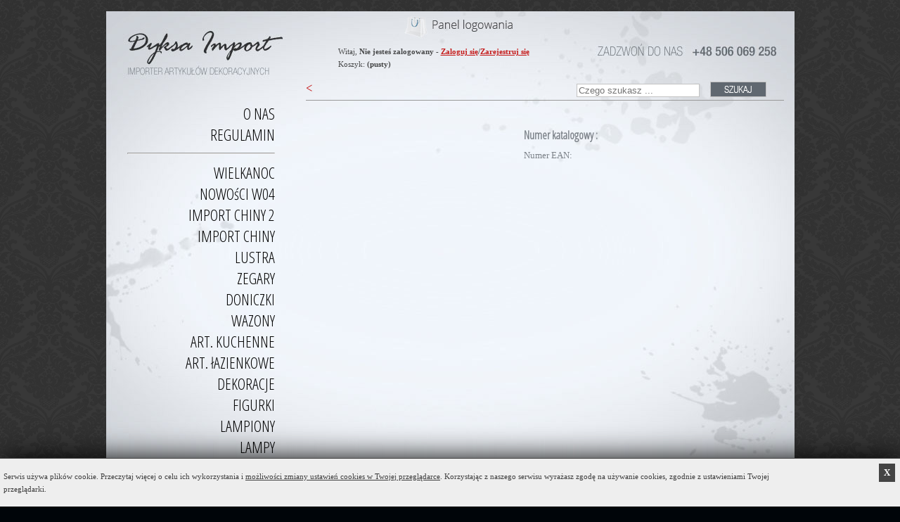

--- FILE ---
content_type: text/html; charset=utf-8
request_url: https://www.dyksa.pl/nowosci_w16,,15408.html
body_size: 8860
content:
<!DOCTYPE html>
<html>
<head>
    <meta name="google-site-verification" content="h3vl_RzK2mT9WIEhRwcVczsy-LRKiEFn8GbJvybbS_Q" />
	<meta name="google-site-verification" content="VBChw3IYVaTEF2Ff_W7W066nfwzGD7PB1M1J9Q8Pr40" />
	<link href='https://fonts.googleapis.com/css?family=Open+Sans+Condensed:300&subset=latin,latin-ext' rel='stylesheet' type='text/css'>
    <meta http-equiv="Content-Type" content="text/html; charset=utf-8" />
		<title></title><meta name="description" content=", nr. katalogowy : " /><meta name="keywords" content="" />        
        <link rel="stylesheet" type="text/css" media="all" href="css/styl.css" />
        <script src="https://code.jquery.com/jquery-1.7.2.min.js"></script>
		<!--<script type="text/javascript" src="https://ajax.googleapis.com/ajax/libs/jquery/1.4/jquery.min.js"></script>
       <script>
              !window.jQuery && document.write('<script src="jquery-1.4.3.min.js"><\/script>');
       </script>-->
       <script type="text/javascript" src="./fancybox/jquery.mousewheel-3.0.4.pack.js"></script>
       <script type="text/javascript" src="./fancybox/jquery.fancybox-1.3.4.pack.js"></script>
       <link rel="stylesheet" type="text/css" href="./fancybox/jquery.fancybox-1.3.4.css" media="screen" />
       
       <script type="text/javascript">
              $(document).ready(function() {
                     $("a#example1").fancybox();
                     $("a#example2").fancybox({
                            'overlayShow'       : false,
                            'transitionIn'       : 'elastic',
                            'transitionOut'       : 'elastic'
                     });
                     $("a#example3").fancybox({
                            'transitionIn'       : 'none',
                            'transitionOut'       : 'none'       
                     });
                      $("a[rel=grupa]").fancybox({
                      'transitionIn' : 'none',
                      'transitionOut' : 'none',
                      'titlePosition' : 'over',
                      'titleFormat' : function(title, currentArray, currentIndex, currentOpts) {
                      return '<span id="fancybox-title-over">Obrazek ' + (currentIndex + 1) + ' / ' + currentArray.length + (title.length ? ' &nbsp; ' + title : '') + '</span>';
                      }
                      });
              });
              </script>
              
              		<script src="js/jquery.tabify.js" type="text/javascript" charset="utf-8"></script>
              		<script type="text/javascript">	
              			$(document).ready(function () {
              				$('#tab').tabify();
              			});
              		</script>
                  <link href="css/formularz.css" rel="stylesheet" type="text/css" />
                  <script src="js/jquery.validate/jquery.validate.js" type="text/javascript"></script>
                  <script src="js/jquery.validate/messages_pl.js" type="text/javascript"></script>
                  <script src="js/script.js" type="text/javascript"></script>
                  <script type="text/javascript">
                    $(document).ready(function(){
                      $("#formularz1").validate();
                      $("#formularz2").validate();
                      $("#form").validate();
                    });
                  </script>
                    
                  ﻿	   
	   
	   	   
<script>
onload = function(){
    var newdiv = document.createElement('div');
    var divIdName = 'mycookie';
    newdiv.setAttribute('id',divIdName);
    newdiv.style.width = "100%";
    newdiv.style.padding = "5px 0";
    newdiv.style.left = "0px";
    newdiv.style.bottom = "0px";
    newdiv.style.position = "fixed";
    newdiv.style.zIndex = "9999";
    newdiv.style.color = "#3f3f3f";
    newdiv.style.background = "#eee";
    newdiv.style.borderTop = "1px solid #444444";
    newdiv.style.boxShadow = "5px 0px 40px #000000";
    web=window.location.hostname;
    newdiv.innerHTML = '<div style="width: 100%; margin: 0 0 0 5px;"><p style="float: left; text-align: left; width: 90%; line-height: 18px; font-size: 11px; color: #3f3f3f; font-family: Tahoma;">Serwis u&#380;ywa plik&#243;w cookie. Przeczytaj wi&#281;cej o celu ich wykorzystania i <a style="font-size: 11px; color: #3f3f3f; font-family: Tahoma; text-decoration: underline;" rel="nofollow" href="http://www.politykacookie.com.pl/cookie.php?web='+ web +'" target="_new">mo&#380;liwo&#347;ci zmiany ustawie&#324; cookies w Twojej przegl&#261;darce</a>. Korzystaj&#261;c z naszego serwisu wyra&#380;asz zgod&#281; na u&#380;ywanie cookies, zgodnie z ustawieniami Twojej przegl&#261;darki.</p> <span id="close" style="cursor: pointer; display: block; float: right; padding: 5px 7px; margin: 2px 12px; background: #444; color: #fff; font-weight: bold; font-size: 13px; font-family: Tahoma;" href="" onclick="addcookie();" >X</span><div style="clear: both;"></div></div>';
	document.body.insertBefore(newdiv, document.body.lastChild);
    jestwc=gC('powiadom');
    if (jestwc != 'bylo') { document.getElementById('mycookie').style.display  = 'block'; }
    else { document.getElementById('mycookie').style.display  = 'none'; }

}
function addcookie() {
	var CookieDate = new Date;
	CookieDate.setFullYear(CookieDate.getFullYear( ) +10);
	document.getElementById('mycookie').style.display  = 'none';
    document.cookie = "powiadom=bylo; expires=" + CookieDate.toGMTString( ) + ';';
}
function gC(N,x){
	if((x=document.cookie)&&(N=(';'+x).match(new RegExp('(;| )'+N+'=[^;]+'))))
    return unescape(N[0].split(/=/g)[1])
}
</script>
</head>

<body>
<div id="web">
<div id="dyksa">
<div id="top">
	<a href="http://www.dyksa.pl" class="dyksa" title="hurtownia artykułów dekoracyjnych"></a>

	<div class="panel">
		<a href="" class="loguj"></a>
		<br />
		Witaj, <strong>
    Nie jesteś zalogowany - <a href="loguj.html">Zaloguj się</a>/<a href="rejestracja.html">Zarejestruj się</a>    </strong><br />
		Koszyk: <strong>(pusty)</strong> 
		
	</div>

</div>
<div id="menu">
<a href="onas.html">O&#32;NAS</a><br /> <a href="regulamin.html">REGULAMIN</a><br /><hr/><a href="wielkanoc.html">WIELKANOC</a><br /><a href="nowosci_w04.html">NOWOśCI&#32;W04</a><br /><a href="import_chiny_2.html">IMPORT&#32;CHINY&#32;2</a><br /><a href="import_chiny.html">IMPORT&#32;CHINY</a><br /><a href="lustra.html">LUSTRA</a><br /><a href="zegary.html">ZEGARY</a><br /><a href="doniczki.html">DONICZKI</a><br /><a href="wazony.html">WAZONY</a><br /><a href="art__kuchenne.html">ART.&#32;KUCHENNE</a><br /><a href="art__lazienkowe.html">ART.&#32;&#322;AZIENKOWE</a><br /><a href="dekoracje.html">DEKORACJE</a><br /><a href="figurki.html">FIGURKI</a><br /><a href="lampiony.html">LAMPIONY</a><br /><a href="lampy.html">LAMPY</a><br /><a href="litery.html">LITERY</a><br /><a href="meble.html">MEBLE</a><br /><a href="obrazy_obrazki.html">OBRAZY,&#32;OBRAZKI</a><br /><a href="pokoj_dzieciecy.html">POKóJ&#32;DZIECI&#281;CY</a><br /><a href="ramki.html">RAMKI</a><br /><a href="tablety_podkladki.html">TABLETY,&#32;PODK&#322;ADKI</a><br /><a href="tekstylia.html">TEKSTYLIA</a><br /><a href="swiece.html">&#346;WIECE</a><br /><a href="swieczniki_podstawki_.html">&#346;WIECZNIKI,&#32;PODSTAWKI&#32;</a><br /><a href="wieszaki.html">WIESZAKI</a><br /><a href="ogrod.html">OGRóD</a><br /><a href="halloween.html">HALLOWEEN</a><br /><a href="wyprzedaz__50_.html">WYPRZEDA&#379;&#32;-50%</a><br /><a href="boze_narodzenie.html">BO&#380;E&#32;NARODZENIE</a><br /><a href="nowosci_boze_narodzenie_2025.html">NOWOśCI&#32;BO&#380;E&#32;NARODZENIE&#32;2025</a><br /><hr/><a href="kontakt.html">KONTAKT</a>
<br /><br />
</div>
<div id="content">
        <div id="topsub" style="border-bottom: 1px solid #999999">
                <div id="lewa"><a href="nowosci_w16,.html"><&#32;</a>
                </div>
                <div id="prawa">
                        <form name=request enctype="multipart/form-data" method=post action=szukaj.html >
                        <table border="0" cellspacing="0" cellpadding="0">
                        <tr>
                        
                        <td><input type="text" name="szukaj" value="" placeholder="Czego szukasz ..." /></td>
                        <td>
                        <input type="image" name="panel" src="css/gfx/szukaj.gif" alt="szukaj" style="border: 0px;" border="0">
                        </td>
                        </tr>
                        </table>
                        </form>
                </div>
                </div>
                <h1></h1><div id="prod-right"><h2>Numer katalogowy : </h2><p>Numer EAN: </p></div>
 </div>
</div>
</div>

<div id="stopka">
&copy; <strong>DYKSA</strong> - <b>Hurtownia artykułów dekoracyjnych</b><br />
realizacja: <a href="https://www.pro-link.pl" title="strony WWW Bydgoszcz">Pro-link</a> <br /><br />
</div>

</body>
</html>


--- FILE ---
content_type: text/css
request_url: https://www.dyksa.pl/css/styl.css
body_size: 1577
content:
body {
       background: url(gfx/tekstura.gif);
       background-color: #000509;
       margin: 0px;
       padding: 0px;
       font-family: "Trebuchet MS";
       font-size: 14px;
       color: #fff;
}
.myseek{
	padding: 2px 5px 2px;
	width: 200px;
	margin: 0;
}
.myseek2 {
	margin: 2px 0 0 0;
}
label {
	width: 150px;
	display: inline-block;
	text-align: right;
	margin-right: 7px;
}
#edit input {
	margin-top: 4px;
	width: 180px;
}
#web {
        width: 979px;
        margin: 0 auto 0 auto;
        background: url(gfx/tlopx.jpg);
}
h1 {
	font-family: 'Open Sans Condensed', sans-serif;
	width: 100%;
}
h2 {
	font-family: 'Open Sans Condensed', sans-serif;
	font-size:16px; 
}
#dyksa {
        overflow: hidden;
        background: url(gfx/tlo.jpg) top center no-repeat;
}
#stopka {
        width: 979px;
        margin: 20px auto 0 auto;
        color: #7C8289;
        font-size: 12px;
}

DIV#stopka a{
        color: #7C8289;
        text-decoration: none;
}

#top {
	height: 100px;
	width: 100%;
	font-family: Tahoma;
	font-size: 11px;
	color: #474849;
}
#top b {
	color: #d6312d;
}
#top a.dyksa {
	float: left;
	height: 100px;
	width: 270px;
	display: block;
}

#top .panel{
	float: left;
	margin-left: 60px;
	height: 100px;
	width: 350px;
  line-height: 18px;
}
#top .panel a{
	color: #c51b1b;
}

#top a.loguj{
	width: 165px;
	height: 30px;
	display: block;
}
#menu {
	float: left;
	margin-top: 30px;
	margin-left: 30px;
	width: 210px;
	text-align: right;
	font-family: Open Sans Condensed;
	font-size: 22px;
}

#menu a {
	text-decoration: none;
	color: #000;
}

DIV#menu img {
        margin-top: 10px;
}

#submenu {
	text-align: left;
}

#submenu a {
	font-size: 18px;
}

#submenu a.active {
	color: #c51b1b;
	background: none;
	padding:0;
	margin:0;
}

DIV#menu img.submenu {
        margin-top: 5px;
}

#content {
        float: right;
        margin-right: 15px;
        padding: 0 0 20px 0;
        width: 680px;
        text-align: left;
        color: #7C8289;
        font-family: "Tahoma";
        font-size: 13px;
        line-height: 130%;
}

.butonik {
	border: 1px solid #c3c3c3;
	background: none repeat scroll 0 0 #c51b1b;
	color: #fff;
	cursor: pointer;
	font-family: Tahoma;
	margin: 10px 0 0;
	padding: 7px;
	width: 120px;
}

.box {
        position: relative;
        float: left;
        margin: 15px 0 0 15px;
        width: 208px;
        height: 315px;
        border: #E8E8E8 solid 1px;
        color: #7C8289;
        font-family: "Tahoma";
        font-size: 12px;
        line-height: 130%;
        background: white;
}
.bay {
	position: absolute;
	bottom: 33px;
	padding-left: 50px;
	width: 100%;
}
.bay input {
	 width: 35px;
}
.kup {
	border: 0px;
	position: absolute;
	width: 20px !important;
}

.box-img { width: 208px; text-align: center; margin: 10px 0 0 0; }
.box-des { position: absolute; bottom: 116px; padding: 0 10px; line-height: 16px; }
.box-des p { padding: 0; margin: 0; color: #7c8289; }
.box-des a { color: #616161; text-decoration: none; }
.box-des a:hover { color: #C51B1B; }
.box-price { position: absolute; bottom: 58px; width: 100%; height: 27px; line-height: 27px; background: #d5d5d5;
            text-align: center; color: #000; font-weight: bold;}
.box-price span { font-size: 14px; }

.cenanetto { position: absolute; bottom: 84px; width: 100%; height: 27px; line-height: 27px; text-align: center;}

.box-buttons { position: absolute; bottom: 0; width: 100%; height: 38px; text-align: center; }
.box-buttons a { display: inline-block; margin: 9px 0 0 0; }
#prod-left {
  float: left;
  width: 268px;
  margin: 10px 0 0 7px; 
  background: white; 
}

#prod-left a { display: block; background: #fff; border: 1px solid #999999; }

#prod-left a img {
  margin: 8px;
}

#prod-right {
  float: right; 
  width: 370px;
  margin: 10px 0 0 0;
}

#topsub {
        overflow: hidden;
        width: 680px;
}
#lewa {
        float: left;
        width: 300px;
		font-family: Open Sans Condensed;
		font-size: 22px;
		color: #c51b1b;
}

#lewa a{
	text-decoration: none;
	color: #c51b1b;	
}

#prawa {
        float: right;
        width: 280px;
		padding-right: 20px;
}

#cart {
  margin: 0 0 0 0;
}

input {
        border: 1px solid #C3C3C3; 
        background: white;
        color: #606870;
        margin-left: 5px;
        margin-right: 10px;
}

input.ilosc {
        float: left;
        border: 1px solid #C3C3C3; 
        background: white;
        color: #606870;
        width: 50px;
        text-align: center;
        margin: 0 0 0 20px;
}

input.panel {
        width: 26px;
        height: 22px;
        float: right;
        border: none;
        margin: 0 20px 0 0; 
        background: url(../css/gfx/add-button.png) top no-repeat;;
}

input.checkbox {
        border: 1px solid #C3C3C3; 
        background: white;
        color: #606870;
}

DIV#box a {
        text-decoration: none;
        color: #616161;
        margin-left: 13px;
        font-weight: bold;
}
DIV#box a.imgs {
        text-decoration: none;

        margin-left: 0px;

}
DIV#box img {
        margin-top: 10px;
}

DIV#box p {
        margin-left: 13px;
        margin-top:0px;
        padding: 0 0 0 0;
}

DIV#box a:hover {
        text-decoration: none;
        color: #C51B1B;
        }
        
        
tab {
	padding: 0; 
	clear: both; 
}

.tab ul {
	background: none;
}

.tab li { 
	display: inline; 
}

.tab li a { 
	background: none; 
	margin: 0 50px;
	float:left;  
	text-decoration: none; 
	color: #474849; 
	font-weight: bold;
}

.des { 
	float: left; 
	clear: both;  
	padding: 10px 20px 20px; 
	width: 600px; 
}

#form {
	border: 1px solid #ccc;
	width: 330px;
	min-height: 30px;
	display: none;
	padding:15px;
}

#form input[type="text"] {
	width: 300px;
	height: 24px;
	line-height: 24px;
	border: 1px solid #ccc;
	padding: 0 4px;
	margin: 6px 0;
	color: #7C8289;
}

#form textarea {
	width: 301px;
	border: 1px solid #ccc;
	resize: none;
	min-height: 60px;
	font-family: Tahoma;
	color: #7C8289;
	padding:4px;
}

#form input[type="submit"] {
	margin: 10px 0 0;
	width: 120px;
	padding: 7px;
	font-family: Tahoma;
	cursor: pointer;
	color: #fff;
	background: #c51b1b;
}

#open {
	color: #c51b1b;
	font-weight: bold;
}

.active {
background: #c51b1b;
color: #fff;
padding: 4px;
display: inline-block;
margin: 5px 0;
}


--- FILE ---
content_type: text/css
request_url: https://www.dyksa.pl/css/formularz.css
body_size: 301
content:

.height_10  { padding: 10px 0 0 0; }

.formularz FIELDSET { border: none; }
.formularz LEGEND   { font-size: 1.5em; font-weight: bold; margin: 0; padding: 0 0 15px 0; text-decoration: underline; }

.formularz LABEL        { color: #3D3D3D; display: block; font-size: 1.1em; font-weight: bold; margin: 0; padding: 0 0 5px 0; }
.formularz LABEL.error  { background: none; color: #C51B1B; margin: 0 0 0 0; padding: 5px; width: auto; }

.formularz INPUT,
.formularz TEXTAREA       { /*border: 1px solid #577B28; color: #3D3D3D; font-family: Arial, Helvetica, sans-serif; font-size: 1.1em; padding: 5px; width: 288px;*/ }
.formularz INPUT:focus,
.formularz TEXTAREA:focus { border: 1px solid #C51B1B; }

/*.formularz INPUT[type=submit] { float: right; margin-right: 80px; background: #577B28; border: 1px solid #577B28; color: #ffffff; cursor: pointer; font-weight: bold; width: 300px; }*/


--- FILE ---
content_type: text/javascript
request_url: https://www.dyksa.pl/js/script.js
body_size: 2
content:
$(document).ready(function(){
	$("#open").click(function(){
		$("#form").slideToggle();
		return false;
	});
});